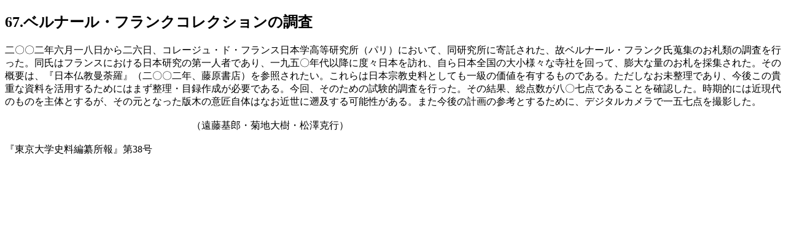

--- FILE ---
content_type: text/html; charset=ja_JP.eucJP
request_url: https://www.hi.u-tokyo.ac.jp/publication/syoho/38/saiho_38_067.html
body_size: 1560
content:
<!DOCTYPE html>
<html>
  <head>
    <meta charset="utf-8" />
    <meta
      content="width=device-width, initial-scale=1, maximum-scale=1, user-scalable=no, minimal-ui"
      name="viewport"
    />
    <title>
      67.ãƒ™ãƒ«ãƒŠãƒ¼ãƒ«ãƒ»ãƒ•ãƒ©ãƒ³ã‚¯ã‚³ãƒ¬ã‚¯ã‚·ãƒ§ãƒ³ã®èª¿æŸ» - æ±äº¬å¤§å­¦å²æ–™ç·¨çº‚æ‰€ | Historiographical
      Institute The University of Tokyo
    </title>
    <link
      href="https://fonts.googleapis.com/css2?family=Noto+Sans+JP:wght@300;500&amp;display=swap"
      rel="stylesheet"
    />
    <link href="https://fonts.gstatic.com" rel="preconnect" />
    <link
      href="https://hi-ut.github.io/assets/css/style.css"
      rel="stylesheet"
    />
    <script src="https://hi-ut.github.io/assets/js/vue.js"></script>
    <script src="https://hi-ut.github.io/assets/js/axios.min.js"></script>
    <script src="https://hi-ut.github.io/assets/js/es6-promise.auto.min.js"></script>

    <script src="https://hi-ut.github.io/assets/js/env.js"></script>
    <script src="https://hi-ut.github.io/assets/js/layouts/default.js"></script>
    <script src="https://hi-ut.github.io/assets/js/components/members.js"></script>
  </head>
  <body>
    <div id="app">
      <layout :lang="lang" :breadcrumbs="breadcrumbs" :index="2" :id="id">
        <h2 class="h03">67.ãƒ™ãƒ«ãƒŠãƒ¼ãƒ«ãƒ»ãƒ•ãƒ©ãƒ³ã‚¯ã‚³ãƒ¬ã‚¯ã‚·ãƒ§ãƒ³ã®èª¿æŸ»</h2>
        
        <div>
        äºŒã€‡ã€‡äºŒå¹´å…­æœˆä¸€å…«æ—¥ã‹ã‚‰äºŒå…­æ—¥ã€ã‚³ãƒ¬ãƒ¼ã‚¸ãƒ¥ãƒ»ãƒ‰ãƒ»ãƒ•ãƒ©ãƒ³ã‚¹æ—¥æœ¬å­¦é«˜ç­‰ç ”ç©¶æ‰€ï¼ˆãƒ‘ãƒªï¼‰ã«ãŠã„ã¦ã€åŒç ”ç©¶æ‰€ã«å¯„è¨—ã•ã‚ŒãŸã€æ•…ãƒ™ãƒ«ãƒŠãƒ¼ãƒ«ãƒ»ãƒ•ãƒ©ãƒ³ã‚¯æ°è’é›†ã®ãŠæœ­é¡žã®èª¿æŸ»ã‚’è¡Œã£ãŸã€‚åŒæ°ã¯ãƒ•ãƒ©ãƒ³ã‚¹ã«ãŠã‘ã‚‹æ—¥æœ¬ç ”ç©¶ã®ç¬¬ä¸€äººè€…ã§ã‚ã‚Šã€ä¸€ä¹äº”ã€‡å¹´ä»£ä»¥é™ã«åº¦ã€…æ—¥æœ¬ã‚’è¨ªã‚Œã€è‡ªã‚‰æ—¥æœ¬å…¨å›½ã®å¤§å°æ§˜ã€…ãªå¯ºç¤¾ã‚’å›žã£ã¦ã€è†¨å¤§ãªé‡ã®ãŠæœ­ã‚’æŽ¡é›†ã•ã‚ŒãŸã€‚ãã®æ¦‚è¦ã¯ã€ã€Žæ—¥æœ¬ä»æ•™æ›¼è¼ç¾…ã€ï¼ˆäºŒã€‡ã€‡äºŒå¹´ã€è—¤åŽŸæ›¸åº—ï¼‰ã‚’å‚ç…§ã•ã‚ŒãŸã„ã€‚ã“ã‚Œã‚‰ã¯æ—¥æœ¬å®—æ•™å²æ–™ã¨ã—ã¦ã‚‚ä¸€ç´šã®ä¾¡å€¤ã‚’æœ‰ã™ã‚‹ã‚‚ã®ã§ã‚ã‚‹ã€‚ãŸã ã—ãªãŠæœªæ•´ç†ã§ã‚ã‚Šã€ä»Šå¾Œã“ã®è²´é‡ãªè³‡æ–™ã‚’æ´»ç”¨ã™ã‚‹ãŸã‚ã«ã¯ã¾ãšæ•´ç†ãƒ»ç›®éŒ²ä½œæˆãŒå¿…è¦ã§ã‚ã‚‹ã€‚ä»Šå›žã€ãã®ãŸã‚ã®è©¦é¨“çš„èª¿æŸ»ã‚’è¡Œã£ãŸã€‚ãã®çµæžœã€ç·ç‚¹æ•°ãŒå…«ã€‡ä¸ƒç‚¹ã§ã‚ã‚‹ã“ã¨ã‚’ç¢ºèªã—ãŸã€‚æ™‚æœŸçš„ã«ã¯è¿‘ç¾ä»£ã®ã‚‚ã®ã‚’ä¸»ä½“ã¨ã™ã‚‹ãŒã€ãã®å…ƒã¨ãªã£ãŸç‰ˆæœ¨ã®æ„åŒ è‡ªä½“ã¯ãªãŠè¿‘ä¸–ã«é¡åŠã™ã‚‹å¯èƒ½æ€§ãŒã‚ã‚‹ã€‚ã¾ãŸä»Šå¾Œã®è¨ˆç”»ã®å‚è€ƒã¨ã™ã‚‹ãŸã‚ã«ã€ãƒ‡ã‚¸ã‚¿ãƒ«ã‚«ãƒ¡ãƒ©ã§ä¸€äº”ä¸ƒç‚¹ã‚’æ’®å½±ã—ãŸã€‚<br/><br/>ã€€ã€€ã€€ã€€ã€€ã€€ã€€ã€€ã€€ã€€ã€€ã€€ã€€ã€€ã€€ã€€ã€€ã€€ã€€ï¼ˆé è—¤åŸºéƒŽãƒ»èŠåœ°å¤§æ¨¹ãƒ»æ¾æ¾¤å…‹è¡Œï¼‰
        </div>

        <br/>
        <!-- <template v-if="item.page">{{ ` p.${item.page}`}} -->
        ã€Žæ±äº¬å¤§å­¦å²æ–™ç·¨çº‚æ‰€å ±ã€ç¬¬38å·</template>
      </layout>
    </div>
    <script>
      new Vue({
        el: "#app",
        data() {
          return {
            id: "æ‰€å ± - å²æ–™æŽ¡è¨ª",
            lang: "ja",
            breadcrumbs: [
              { text: "ç·¨çº‚ãƒ»ç ”ç©¶ãƒ»å…¬é–‹", name: "publication" },
              { text: "æ‰€å ±", name: "publication-syoho" },
              { text: "ã€Žæ±äº¬å¤§å­¦å²æ–™ç·¨çº‚æ‰€å ±ã€ç¬¬38å·", name: "publication-syoho-38" }
            ],
          };
        },
      });
    </script>
  </body>
</html>
